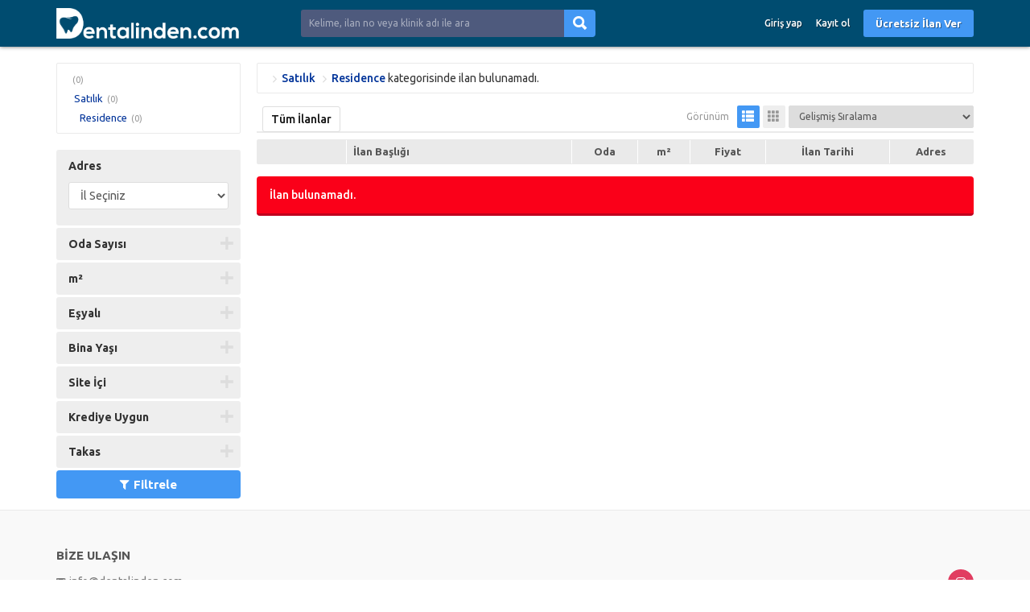

--- FILE ---
content_type: text/html; charset=UTF-8
request_url: https://www.dentalinden.com/902/emlak-konut-satilik-residence
body_size: 5567
content:
<!DOCTYPE HTML>
<html lang="tr-TR">
<head>
<script async src="https://pagead2.googlesyndication.com/pagead/js/adsbygoogle.js?client=ca-pub-4205650714928346"
     crossorigin="anonymous"></script>
<meta charset="UTF-8">
<title>Residence Dentalinden.com Dental İlan Sitesi</title>
<meta name="description" content="">
<link rel="stylesheet" href="https://www.dentalinden.com/temalar/limon_ilan/css/bootstrap.min.css"/>
<link rel="stylesheet" href="https://www.dentalinden.com/temalar/limon_ilan/css/font-awesome.min.css"/>
<link rel="stylesheet" href="https://www.dentalinden.com/temalar/limon_ilan/css/ionicons.min.css"/>
<link rel="stylesheet" href="https://www.dentalinden.com/temalar/limon_ilan/js/trumbowyg/ui/trumbowyg.min.css"/>
<link rel="stylesheet" href="https://www.dentalinden.com/temalar/limon_ilan/css/sidr.bare.min.css"/>
<link rel="stylesheet" href="https://www.dentalinden.com/temalar/limon_ilan/css/magnific-popup.css"/>
<link rel="stylesheet" href="https://www.dentalinden.com/temalar/limon_ilan/style.css?v=1996"/>
<link href="https://fonts.googleapis.com/css?family=Ubuntu:300,400,500,700&amp;subset=latin-ext" rel="stylesheet">
<link rel="canonical" href="https://www.dentalinden.com/902/emlak-konut-satilik-residence"/>
<meta property="og:image" content="https://www.dentalinden.com/uploads/images/2022/05/26/dentalindenpaylasim-628f9a161542d.png" /><link rel='icon' href='https://www.dentalinden.com/uploads/images/2022/05/26/sadecelogo-628f985d4f607.png' /><!-- Google tag (gtag.js) -->
<script async src="https://www.googletagmanager.com/gtag/js?id=G-NFYJX6ZXTK"></script>
<script>
  window.dataLayer = window.dataLayer || [];
  function gtag(){dataLayer.push(arguments);}
  gtag('js', new Date());

  gtag('config', 'G-NFYJX6ZXTK');
</script><meta name="viewport" content="width=device-width, initial-scale=1, minimum-scale=1, maximum-scale=1">
<meta http-equiv="cache-control" content="max-age=0" />
<meta http-equiv="cache-control" content="no-cache" />
<meta http-equiv="expires" content="0" />
<meta http-equiv="expires" content="Tue, 01 Jan 1980 1:00:00 GMT" />
<meta http-equiv="pragma" content="no-cache" />
<style type="text/css">
	body {font-family:"Ubuntu", sans-serif;}
header, header .sticky, .yazi .bilgi ul li a, #magaza_bilgi, ul.magaza_sec li a:hover, ul.magaza_sec li.active a, .mobil_header, .footer_sabit {background: #004c70;}
#mmu_panel, .mm#mmu_panel ul li a {background: #004c70 !important;}
.mm#mmu_panel ul li a:hover, .mm#mmu_panel ul li a.active {background: #004c70 !important;}
ul.renkli_menu li a:hover  {background: #004c70 !important;}
.yazi h1, .yazi .sidebar .benzer h3 a, .yazi.kategori .icerik h3 a, .yazi .kategori-baslik {color: #004c70;}
header .ara input {background:#4e5a7d;}
header .ara.focus input {background:#ffffff !important;color:#004c70 !important;}
header .ara button {background: #4398f4 !important;color:#ffffff !important;}
header .ara button:hover {background:#2f8bf2 !important;color:#ffffff !important;}
header .header_link {color:#ffffff !important;}
header .header_link:hover {color:#ffffff !important;}
header .uyelik > a.btn-primary, .fixed-ekle-buton {background: #4398f4 !important;color: #ffffff !important;}
header .uyelik > a.btn-primary:hover, .fixed-ekle-buton:hover {background: #2f8bf2 !important;color: #ffffff !important;}
header .uyelik > a.yeni span.badge {background:#a0a9c0;color:#ffffff;}
.s_istatistik .badge, .slidesjs-next, .slidesjs-previous {background:#3f475f !important;color:#ffffff !important;}
header {padding:0;}
.nav-tabs.ozel {border-bottom:4px solid #004c70 !important;height:40px;}
.nav-tabs.ozel li a {margin-left:0;margin-right:5px;padding:8px 14px;border:0;border-radius:0;text-shadow:none;background:#eeeeee;color:#004c70;}
.nav-tabs.ozel li.active a {background:#004c70;color:#ffffff;border:0;border-radius:0;}
.nav-tabs.ozel li.active a:before {display:none;}
</style>
</head>
<body>
<div class="gcse-search"></div>
<div id="fb-root"></div>
<script>(function(d, s, id) {
  var js, fjs = d.getElementsByTagName(s)[0];
  if (d.getElementById(id)) return;
  js = d.createElement(s); js.id = id;
  js.src = 'https://connect.facebook.net/tr_TR/sdk.js#xfbml=1&version=v3.1';
  fjs.parentNode.insertBefore(js, fjs);
}(document, 'script', 'facebook-jssdk'));</script>
<header class="visible-md visible-lg standart">

<div class="sticky"><div class="container">
	<div class="row">
		<div class="col-md-9 col-sm-12 yukseklik_h">
			<div class="logo noselect"><a href="https://www.dentalinden.com"><img src="https://www.dentalinden.com/uploads/images/2022/05/26/dentalindenlogo-628f96a7ab332.png" class="img-responsive" /></a></div>
		</div>
		<div class="ortala_h">
			<div class="col-md-14 col-md-offset-2 visible-md visible-lg">
				<form action="" method="post">
					<div class="input-group ara ">
					  <input type="text" id="ara_input" class="form-control" name="s" placeholder="Kelime, ilan no veya klinik adı ile ara" value="" required>
					  <span class="input-group-btn">
						<button class="btn btn-default" name="ara_buton" type="submit" value="Ara"><i class="ion-search"></i></button>
					  </span>
					</div>
				</form>
			</div>
			<div class="col-md-17 col-sm-30 text-right uyelik">
								<a href="https://www.dentalinden.com/sayfa/giris-yap" class="btn header_link">Giriş yap</a>
				<a href="https://www.dentalinden.com/sayfa/kayit-ol" class="btn header_link">Kayıt ol</a>
				<a href="https://www.dentalinden.com/sayfa/giris-yap?r=ie" class="btn btn-primary btn-header">Ücretsiz İlan Ver</a>
					
			</div>
		</div>
	</div>
</div>
</div></header>

<div class="visible-sm visible-xs">
	<div class="mobil_header sticky">
		<div class="container">
			<div class="row">
								<div class="col-xs-8 text-center" >
					<button type="button" class="pull-left" id="mm_buton" href="#mm_panel"><i class="ion-navicon-round mr0"></i></button>
				</div>
				<div class="col-xs-26 yukseklik_h">
					<a href="https://www.dentalinden.com"><img src="https://www.dentalinden.com/uploads/images/2022/05/26/dentalindenlogo-628f96ae04495.png" class="img-responsive img-center mobil_logo"/></a>
				</div>
				<div class="col-xs-8 text-center" >
					<button type="button" class="pull-right" id="mmu_buton" href="#mmu_panel"><i class="ion-person-stalker mr0"></i></button>
				</div>
			</div>
		</div>
	</div>
	<form action="" method="post">
		<div class="mobil_ara">
		  <input style="width:88%;border-left:0;" type="text" id="m_ara_input" class="form-control pull-left" name="s" placeholder="Kelime, ilan no veya klinik-firma adı ile ara" value="" required>
		  <button style="width:12%;" class="btn btn-default pull-left" name="ara_buton" type="submit" value="Ara"><i class="ion-search mr0"></i></button>
		  <div class="clearfix"></div>
		</div>
	</form>
</div>
<div class="container mt20 arsiv">
	
	<div class="row">
		<div class="col-md-9 sidebar">
			<div class="panel panel-default beyaz">
				<div class="panel-body" id="mm_panel_copy">
					<ul class="ana_menu scroll">
					<li><a href='https://www.dentalinden.com/11/'></a><span class='toplam'>(0)</span>
								<ul>
							<li><a href='https://www.dentalinden.com/94/emlak-konut-satilik'>Satılık</a><span class='toplam'>(0)</span>
								<ul>
							<li><a href='https://www.dentalinden.com/902/emlak-konut-satilik-residence'>Residence</a><span class='toplam'>(0)</span></li></ul></ul>					</ul>
				</div>
			</div>
			
			<button id="filtre_panel_buton" class="btn btn-danger btn-block visible-xs visible-sm mb15"><i class="fa fa-filter"></i>SONUÇLARI FİLTRELE</button>
		
			<form action="" method="post" class="filtre_sm_hide">
			<div class="filtre_mobil_scroll scroll">
				<div class="panel panel-default beyaz filtre">
					<div class="panel-heading">Adres</div>
					<div class="panel-body">
					
												<div id="il_sec" style="margin-bottom:10px;"><select name='no_flash' id='no_flash' class='form-control'><option value='İl Seçiniz'>İl Seçiniz</option></select></div>
												<div id="ilce_sec" style="margin-bottom:10px;"></div>
						<div id="mahalle_sec"></div>
					</div>	
				</div>			
				
											
							<div class="panel panel-default beyaz filtre kapali kapali">
								<a id="toggle"><div class="panel-heading">Oda Sayısı</div></a>
								<div class="panel-body">
								  
																<div class="form-group">
									<select class="form-control" id="oda_sayisi" name="oda_sayisi" placeholder="Oda Sayısı">
									<option value="">Seçiniz</option>
									<option value='Stüdyo (1+0)' >Stüdyo (1+0)</option><option value='1+1' >1+1</option><option value='2+1' >2+1</option><option value='2+2' >2+2</option><option value='3+1' >3+1</option><option value='3+2' >3+2</option><option value='4+1' >4+1</option><option value='4+2' >4+2</option><option value='4+3' >4+3</option><option value='4+4' >4+4</option><option value='5+1' >5+1</option><option value='5+2' >5+2</option><option value='5+3' >5+3</option><option value='5+4' >5+4</option><option value='6+1' >6+1</option><option value='6+2' >6+2</option><option value='6+3' >6+3</option><option value='7+1' >7+1</option><option value='7+2' >7+2</option><option value='7+3' >7+3</option><option value='8+1' >8+1</option><option value='8+2' >8+2</option><option value='8+3' >8+3</option><option value='8+4' >8+4</option><option value='9+1' >9+1</option><option value='9+2' >9+2</option><option value='9+3' >9+3</option><option value='9+4' >9+4</option><option value='9+5' >9+5</option><option value='9+6' >9+6</option><option value='10+1' >10+1</option><option value='10+2' >10+2</option><option value='10 Üzeri' >10 Üzeri</option>									</select>
								</div>
																
								</div>	
							</div>
														
							<div class="panel panel-default beyaz filtre kapali kapali">
								<a id="toggle"><div class="panel-heading">m²</div></a>
								<div class="panel-body">
								  
																<div class="row">
									<div class="col-xs-21">
										<input type="text" name="metrekare_min" id="metrekare_min" value="" placeholder="min." class="form-control"/>
									</div>
									<div class="col-xs-21">
										<input type="text" name="metrekare_max" id="metrekare_max" value="" placeholder="max." class="form-control"/>
									</div>
								</div>
																
								</div>	
							</div>
														
							<div class="panel panel-default beyaz filtre kapali kapali">
								<a id="toggle"><div class="panel-heading">Eşyalı</div></a>
								<div class="panel-body">
								  
																<div class="form-group">
									<select class="form-control" id="esyali" name="esyali" placeholder="Eşyalı">
									<option value="">Seçiniz</option>
									<option value='Evet' >Evet</option><option value='Hayır' >Hayır</option>									</select>
								</div>
																
								</div>	
							</div>
														
							<div class="panel panel-default beyaz filtre kapali kapali">
								<a id="toggle"><div class="panel-heading">Bina Yaşı</div></a>
								<div class="panel-body">
								  
																<div class="form-group">
									<select class="form-control" id="bina_yasi" name="bina_yasi" placeholder="Bina Yaşı">
									<option value="">Seçiniz</option>
									<option value='0' >0</option><option value='1' >1</option><option value='2' >2</option><option value='3' >3</option><option value='4' >4</option><option value='5-10 arası' >5-10 arası</option><option value='11-15 arası' >11-15 arası</option><option value='16-20 arası' >16-20 arası</option><option value='21-25 arası' >21-25 arası</option><option value='26-30 arası' >26-30 arası</option><option value='31 ve üzeri' >31 ve üzeri</option>									</select>
								</div>
																
								</div>	
							</div>
														
							<div class="panel panel-default beyaz filtre kapali kapali">
								<a id="toggle"><div class="panel-heading">Site İçi</div></a>
								<div class="panel-body">
								  
																<div class="form-group">
									<select class="form-control" id="site_ici" name="site_ici" placeholder="Site İçi">
									<option value="">Seçiniz</option>
									<option value='Evet' >Evet</option><option value='Hayır' >Hayır</option>									</select>
								</div>
																
								</div>	
							</div>
														
							<div class="panel panel-default beyaz filtre kapali kapali">
								<a id="toggle"><div class="panel-heading">Krediye Uygun</div></a>
								<div class="panel-body">
								  
																<div class="form-group">
									<select class="form-control" id="krediye_uygun" name="krediye_uygun" placeholder="Krediye Uygun">
									<option value="">Seçiniz</option>
									<option value='Evet' >Evet</option><option value='Hayır' >Hayır</option><option value='Bilinmiyor' >Bilinmiyor</option>									</select>
								</div>
																
								</div>	
							</div>
														
							<div class="panel panel-default beyaz filtre kapali kapali">
								<a id="toggle"><div class="panel-heading">Takas</div></a>
								<div class="panel-body">
								  
																<div class="form-group">
									<select class="form-control" id="takas" name="takas" placeholder="Takas">
									<option value="">Seçiniz</option>
									<option value='Evet' >Evet</option><option value='Hayır' >Hayır</option>									</select>
								</div>
																
								</div>	
							</div>
										</div>
			<button type="submit" name="buton" id="buton" class="btn btn-primary btn-block" value="Filtrele"><i class="fa fa-filter"></i>Filtrele</button>
			</form>
		
		</div>
		<div class="col-md-33">
			<div class="panel panel-default beyaz sonuc visible-md visible-lg">
				<div class="panel-body">
					<span class="kategori">
					<a href='https://www.dentalinden.com/11/'></a><a href='https://www.dentalinden.com/94/emlak-konut-satilik'>Satılık</a><a href="https://www.dentalinden.com/902/emlak-konut-satilik-residence">Residence</a>
					</span> kategorisinde 
															</span> ilan bulunamadı.
									</div>
			</div>
			
			
			
			<div class="panel panel-default beyaz tab mt15">
				<div class="panel-heading">
				  <ul class="nav nav-tabs ozel noselect visible-sm visible-md visible-lg" role="tablist">
										<li role="presentation" class='active'><a href="#">Tüm İlanlar</a></li>
									  </ul>
				  <div class="sag">
				  					<ul class="listeleme noselect visible-sm visible-md visible-lg">
						<li class="baslik">Görünüm</li>
						<li class='active'><a href="https://www.dentalinden.com/902/emlak-konut-satilik-residence?gorunum=tablo"><i class="glyphicon glyphicon-th-list" aria-hidden="true"></i></a></li>
						<li ><a href="https://www.dentalinden.com/902/emlak-konut-satilik-residence?gorunum=ikili"><i class="glyphicon glyphicon-th" aria-hidden="true"></i></a></li>
					</ul>
				  					<select id="jump" name="jump">
					  <option value="https://www.dentalinden.com/902/emlak-konut-satilik-residence?sirala=gelismis" selected='selected'>Gelişmiş Sıralama</option>
					  <option value="https://www.dentalinden.com/902/emlak-konut-satilik-residence?sirala=fiyat_artan" >Fiyata göre (Önce en düşük)</option>
					  <option value="https://www.dentalinden.com/902/emlak-konut-satilik-residence?sirala=fiyat_azalan" >Fiyata göre (Önce en yüksek)</option>
					  <option value="https://www.dentalinden.com/902/emlak-konut-satilik-residence?sirala=tarih_yeni" >Tarihe göre (Önce en yeni)</option>
					  <option value="https://www.dentalinden.com/902/emlak-konut-satilik-residence?sirala=tarih_eski" >Tarihe göre (Önce en eski)</option>
					</select>
				  </div>
				  
				</div>
				
				<div class="panel-body">
	<table class="table table-condensed table-striped liste">
		<thead>
			<tr>
				<th width="110"></th>
				<th class="baslik_th" width="280">İlan Başlığı</th>
				<th class='visible-md visible-lg'>Oda</th><th class='visible-md visible-lg'>m²</th>				<th class="visible-sm visible-md visible-lg">Fiyat</th>
				<th class="visible-md visible-lg">İlan Tarihi</th>
				<th class="visible-sm visible-md visible-lg">Adres</th>
			</tr>
		</thead>
		<tbody>
				

		</tbody>
	</table>				
	
</div>
				<div class='alert alert-danger mt15'>İlan bulunamadı.</div>			</div>

						
			
					</div>
	</div>

</div>

<footer>
<div class="container">



<div class="iletisim" style='border-top:0;'>
	<div class="baslik">BİZE ULAŞIN</div>
	<div class="row">
				<div class="col-md-27">
						<a href="mailto:info@dentalinden.com"><div class="buton email"><i class="ion-email"></i>info@dentalinden.com</div></a>					</div>
		<div class="col-md-15 sosyal">
			<div class="pull-right">
												<a href="https://instagram.com/dentalinden" class="buton instagram"><i class="fa fa-instagram"></i></a>							</div>
		</div>
	</div>

	<div class="text-center">
		<a href="https://play.google.com/store/apps/details?id=com.aexagency.dentalinden" target="_blank"><img src="https://www.dentalinden.com/temalar/limon_ilan/img/play-store.png" style="width:150px;height:auto;margin-right:5px;"></a>		<a href="https://apps.apple.com/tr/app/dentalinden/id1628096948?l=tr" target="_blank"><img src="https://www.dentalinden.com/temalar/limon_ilan/img/apple-store.png" style="width:150px;height:auto;"></a>	</div>
</div>


<p>Dentalinden.com'da yer alan kullanıcıların oluşturduğu tüm içerik, görüş ve bilgilerin doğruluğu, eksiksiz ve değişmez olduğu, yayınlanması ile ilgili yasal yükümlülükler içeriği oluşturan kullanıcıya aittir. Dentalinden.com&nbsp;kar amacı gütmeyen ücretsiz diş hekimliği ilanları sitesidir. Dentalinden.com hiçbir ürün satışı yapmaz , hiçbir ilana aracılık etmez ve hiçbir&nbsp;<strong>ücret</strong>&nbsp;talep etmez.&nbsp;</p>

<p>Adres:&nbsp;Söğütlü Mah. İstanbul Pasajı Sok. No:1 İç Kapı No:15 Merkez/IĞDIR</p>


<ul class="footer_sabit visible-xs">
	<li><a class="geri"><i class="fa fa-arrow-left"></i>Geri</a></li>
	<li><a href="https://www.dentalinden.com/sayfa/vitrin-ilanlari"><i class="fa fa-th-large"></i>Vitrin</a></li>
	<li><a href="https://www.dentalinden.com/sayfa/ilan-ekle"><i class="fa fa-plus"></i>İlan Ekle</a></li>
			<li><a href="https://www.dentalinden.com/sayfa/giris-yap/"><i class="fa fa-sign-in"></i>Giriş Yap</a></li>
	</ul>
<style>
.mobil_fixed_iletisim {bottom:44px;}
</style>

</div>
</footer>

<!-- ARA Modal -->
<div class="modal fade" id="ara_modal" tabindex="-1" role="dialog" aria-labelledby="ara_modal">
  <div class="modal-dialog" role="document">
	<form action="" method="post">
    <div class="modal-content">
      <div class="modal-header">
        <button type="button" class="close" data-dismiss="modal" aria-label="Close"><span aria-hidden="true">&times;</span></button>
        <h4 class="modal-title" id="myModalLabel">İlan Ara</h4>
      </div>
      <div class="modal-body">
	  
		<div id='form_s' class='form-group'>
			<label for='s'>Aranacak Kelime <span style='color:#e74c3c;margin-left:3px;'>*</span></label>
			<p class='help-block'>Kelime, ilan no veya mağaza adı ile ara</p>
			<input type='text' class='form-control' id='s' name='s' placeholder='Aranacak Kelime' value=''  required>
		</div>      </div>
      <div class="modal-footer">
        <button type="button" class="btn btn-default" data-dismiss="modal">Kapat</button>
		<button class="btn btn-primary" name="ara_buton" type="submit" value="Ara"><i class="ion-search"></i>Ara</button>
      </div>
    </div>
	</form>
  </div>
</div>
<div id="mm_panel" class="mm">
	<ul class="ana_menu">
		<li><a href="https://www.dentalinden.com/sayfa/acil-acil"><i class="ion-android-alarm-clock" style="background:;"></i>Acil Acil</a></li>
		<li><a href="https://www.dentalinden.com/sayfa/fiyati-dusenler"><i class="ion-arrow-graph-down-right" style="background:;"></i>Fiyatı Düşenler</a></li>
		<li><a href="https://www.dentalinden.com/sayfa/vitrin-ilanlari"><i class="ion-podium" style="background:;"></i>Tüm Vitrin İlanları</a></li>
				<li><a href="https://www.dentalinden.com/17741/isveren-ilanlari"><i class="ion-briefcase" style="background:#006bc4 !important;"></i>İşveren İlanları</a></li>
				<li><a href="https://www.dentalinden.com/17748/is-arayan-ilanlari"><i class="ion-person" style="background:#51b27c !important;"></i>İş Arayan İlanları</a></li>
				<li><a href="https://www.dentalinden.com/17755/isyeri-ilanlari"><i class="ion-home" style="background:#fcae1a !important;"></i>Kiralık, Satılık İşyeri İlanları</a></li>
				<li><a href="https://www.dentalinden.com/17761/ikinci-el-sifir-alisveris"><i class="ion-bag" style="background:#6c6ffc !important;"></i>İkinci El ve Sıfır Alışveriş</a></li>
				<li><a href="https://www.dentalinden.com/17766/teknik-servis-ilanlari"><i class="ion-settings" style="background:#459ce1 !important;"></i>Teknik Servis İlanları</a></li>
				<li><a href="https://www.dentalinden.com/17767/implant-firmasi-ilanlari"><i class="ion-person-stalker" style="background:#8a0000 !important;"></i>İmplant Firması İlanları</a></li>
				<li><a href="https://www.dentalinden.com/17768/kurs-kongre-ve-egitim-ilanlari"><i class="ion-android-contacts" style="background:#a55ffd !important;"></i>Kurs, Kongre ve Eğitim İlanları</a></li>
			</ul>
</div>

<div id="mmu_panel" class="mm">
		<ul>
	<li><a href="https://www.dentalinden.com/sayfa/giris-yap"><i class="ion-person"></i>Giriş yap</a></li>
	<li><a href="https://www.dentalinden.com/sayfa/kayit-ol"><i class="ion-person-add"></i>Kayıt ol</a></li>
	<li><a href="https://www.dentalinden.com/sayfa/giris-yap?r=ie"><i class="ion-plus"></i>Ücretsiz İlan Ver</a></li>
	</ul>
	</div>

<div style="display:none;">
</div>
<script type="text/javascript" src="https://www.dentalinden.com/temalar/limon_ilan/js/jquery-3.3.1.min.js"></script>
<script src="https://code.jquery.com/ui/1.12.1/jquery-ui.js"></script>
<script type="text/javascript" src="https://www.dentalinden.com/temalar/limon_ilan/js/bootstrap.min.js"></script>
<script type="text/javascript" src="https://www.dentalinden.com/temalar/limon_ilan/js/jquery.slides.min.js"></script>
<script type="text/javascript" src="https://www.dentalinden.com/temalar/limon_ilan/js/notify.min.js"></script>
<script type="text/javascript" src="https://www.dentalinden.com/temalar/limon_ilan/js/jquery.mask.min.js"></script>
<script type="text/javascript" src="https://www.dentalinden.com/temalar/limon_ilan/js/jquery.sticky.js"></script>
<script type="text/javascript" src="https://www.dentalinden.com/temalar/limon_ilan/js/jquery.magnific-popup.min.js"></script>
<script type="text/javascript" src="https://www.dentalinden.com/temalar/limon_ilan/js/jquery.sidr.min.js"></script>
<script type="text/javascript" src="https://www.dentalinden.com/temalar/limon_ilan/js/main.js?v=1996"></script>
</body>
</html><script type="text/javascript" src="https://www.dentalinden.com/temalar/limon_ilan/js/autoNumeric.js"></script>
<script type="text/javascript">
$(function(){
$("#il_sec").load("https://www.dentalinden.com/temalar/limon_ilan/ajax.php?islem=il_sec&tip=filtre");
$('[data-toggle="tooltip"]').tooltip();
$('.fiyat_mask').autoNumeric('init',{mDec:0});
});

$("#filtre_panel_buton").click(function(){
	$(".filtre_sm_hide").slideToggle(500);	
});

</script>

--- FILE ---
content_type: text/html; charset=UTF-8
request_url: https://www.dentalinden.com/temalar/limon_ilan/ajax.php?islem=il_sec&tip=filtre
body_size: 767
content:
<select name='il' id='il' class='form-control' ><option value=''>İl Seçiniz</option><option value='1' >Adana</option><option value='2' >Adıyaman</option><option value='3' >Afyonkarahisar</option><option value='4' >Ağrı</option><option value='5' >Aksaray</option><option value='6' >Amasya</option><option value='7' >Ankara</option><option value='8' >Antalya</option><option value='9' >Ardahan</option><option value='10' >Artvin</option><option value='11' >Aydın</option><option value='12' >Balıkesir</option><option value='13' >Bartın</option><option value='14' >Batman</option><option value='15' >Bayburt</option><option value='16' >Bilecik</option><option value='17' >Bingöl</option><option value='18' >Bitlis</option><option value='19' >Bolu</option><option value='20' >Burdur</option><option value='21' >Bursa</option><option value='22' >Çanakkale</option><option value='23' >Çankırı</option><option value='24' >Çorum</option><option value='25' >Denizli</option><option value='26' >Diyarbakır</option><option value='27' >Düzce</option><option value='28' >Edirne</option><option value='29' >Elazığ</option><option value='30' >Erzincan</option><option value='31' >Erzurum</option><option value='32' >Eskişehir</option><option value='33' >Gaziantep</option><option value='34' >Giresun</option><option value='35' >Gümüşhane</option><option value='36' >Hakkari</option><option value='37' >Hatay</option><option value='38' >Iğdır</option><option value='39' >Isparta</option><option value='40' >İstanbul</option><option value='41' >İzmir</option><option value='42' >Kahramanmaraş</option><option value='43' >Karabük</option><option value='44' >Karaman</option><option value='45' >Kars</option><option value='46' >Kastamonu</option><option value='47' >Kayseri</option><option value='48' >Kırıkkale</option><option value='49' >Kırklareli</option><option value='50' >Kırşehir</option><option value='51' >Kilis</option><option value='52' >Kocaeli</option><option value='53' >Konya</option><option value='54' >Kütahya</option><option value='55' >Malatya</option><option value='56' >Manisa</option><option value='57' >Mardin</option><option value='58' >Mersin</option><option value='59' >Muğla</option><option value='60' >Muş</option><option value='61' >Nevşehir</option><option value='62' >Niğde</option><option value='63' >Ordu</option><option value='64' >Osmaniye</option><option value='65' >Rize</option><option value='66' >Sakarya</option><option value='67' >Samsun</option><option value='68' >Siirt</option><option value='69' >Sinop</option><option value='70' >Sivas</option><option value='71' >Şanlıurfa</option><option value='72' >Şırnak</option><option value='73' >Tekirdağ</option><option value='74' >Tokat</option><option value='75' >Trabzon</option><option value='76' >Tunceli</option><option value='77' >Uşak</option><option value='78' >Van</option><option value='79' >Yalova</option><option value='80' >Yozgat</option><option value='81' >Zonguldak</option></select>
		<script type='text/javascript'>
		$('body').on('change','#il',function(){
			var deger=$(this).val();
			var icerik_id='';
			var il=$('#il option:checked').text();
			$('#mahalle_sec').html('');		
			$('#ilce_sec').load('https://www.dentalinden.com/temalar/limon_ilan/ajax.php?islem=ilce_sec&ust='+deger+'&gerekli=0'+'');
		});
		</script>	
		

--- FILE ---
content_type: text/html; charset=utf-8
request_url: https://www.google.com/recaptcha/api2/aframe
body_size: 269
content:
<!DOCTYPE HTML><html><head><meta http-equiv="content-type" content="text/html; charset=UTF-8"></head><body><script nonce="1QBjYjdVXPgiNqyJ2wdTXw">/** Anti-fraud and anti-abuse applications only. See google.com/recaptcha */ try{var clients={'sodar':'https://pagead2.googlesyndication.com/pagead/sodar?'};window.addEventListener("message",function(a){try{if(a.source===window.parent){var b=JSON.parse(a.data);var c=clients[b['id']];if(c){var d=document.createElement('img');d.src=c+b['params']+'&rc='+(localStorage.getItem("rc::a")?sessionStorage.getItem("rc::b"):"");window.document.body.appendChild(d);sessionStorage.setItem("rc::e",parseInt(sessionStorage.getItem("rc::e")||0)+1);localStorage.setItem("rc::h",'1768720541944');}}}catch(b){}});window.parent.postMessage("_grecaptcha_ready", "*");}catch(b){}</script></body></html>